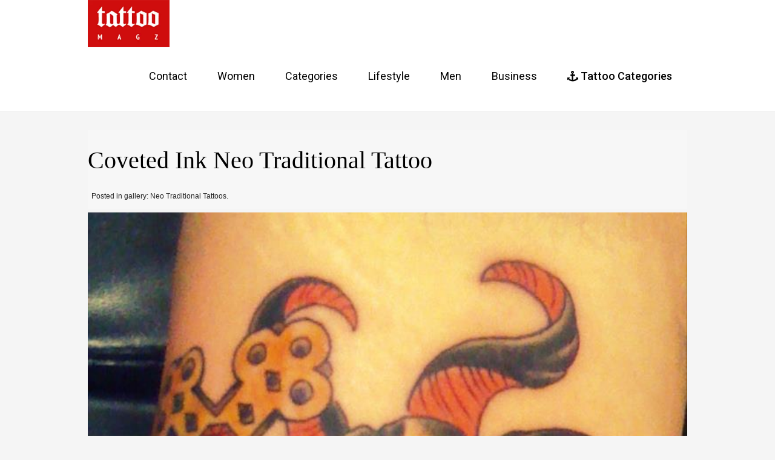

--- FILE ---
content_type: text/html; charset=UTF-8
request_url: https://tattoomagz.org/neo-traditional-tattoos/coveted-ink-neo-traditional-tattoo/
body_size: 64943
content:
<!DOCTYPE html>
<!--[if lt IE 7]><html class="no-js lt-ie9 lt-ie8 lt-ie7" lang="en-US"><![endif]-->
<!--[if IE 7]><html class="no-js lt-ie9 lt-ie8" lang="en-US"><![endif]-->
<!--[if IE 8]><html class="no-js lt-ie9" lang="en-US"><![endif]-->
<!--[if gt IE 8]><!--><html class="no-js" lang="en-US" xmlns:fb="http://ogp.me/ns/fb#" itemscope itemtype="http://schema.org/Article"><!--<![endif]--><head>

<link rel="apple-touch-icon" sizes="57x57" href="/apple-icon-57x57.png">
<link rel="apple-touch-icon" sizes="60x60" href="/apple-icon-60x60.png">
<link rel="apple-touch-icon" sizes="72x72" href="/apple-icon-72x72.png">
<link rel="apple-touch-icon" sizes="76x76" href="/apple-icon-76x76.png">
<link rel="apple-touch-icon" sizes="114x114" href="/apple-icon-114x114.png">
<link rel="apple-touch-icon" sizes="120x120" href="/apple-icon-120x120.png">
<link rel="apple-touch-icon" sizes="144x144" href="/apple-icon-144x144.png">
<link rel="apple-touch-icon" sizes="152x152" href="/apple-icon-152x152.png">
<link rel="apple-touch-icon" sizes="180x180" href="/apple-icon-180x180.png">
<link rel="icon" type="image/png" sizes="192x192"  href="/android-icon-192x192.png">
<link rel="icon" type="image/png" sizes="32x32" href="/favicon-32x32.png">
<link rel="icon" type="image/png" sizes="96x96" href="/favicon-96x96.png">
<link rel="icon" type="image/png" sizes="16x16" href="/favicon-16x16.png">
<link rel="manifest" href="/manifest.json">
<meta name="msapplication-TileColor" content="#ffffff">
<meta name="msapplication-TileImage" content="/ms-icon-144x144.png">
<meta name="theme-color" content="#ffffff">
<meta name="p:domain_verify" content="211a882e60d88d5fbf454a25a6440cec"/>
<meta name="pinterest-rich-pin" content="false" />
<meta name="google-site-verification" content="QQN6F5UFN4XfsYJlSIQMP8knB4ao4W1AQdpaL_mSI2E" />

<script type="text/javascript">
  var _gaq = _gaq || [];
  _gaq.push(['_setAccount', 'UA-41750406-4']);
  _gaq.push(['_trackPageview']);

  (function() {
    var ga = document.createElement('script'); ga.type = 'text/javascript'; ga.async = true;
    ga.src = ('https:' == document.location.protocol ? 'https://ssl' : 'http://www') + '.google-analytics.com/ga.js';
    var s = document.getElementsByTagName('script')[0]; s.parentNode.insertBefore(ga, s);
  })();

</script>
<script type="text/javascript">
window.google_analytics_uacct = "UA-41750406-4";
</script>

<script>(function(d, s, id) {
  var js, fjs = d.getElementsByTagName(s)[0];
  if (d.getElementById(id)) return;
  js = d.createElement(s); js.id = id;
  js.src = "//connect.facebook.net/en_US/all.js#xfbml=1&appId=165217850322362";
  fjs.parentNode.insertBefore(js, fjs);
}(document, 'script', 'facebook-jssdk'));</script>



 



<meta charset="UTF-8" />
<meta http-equiv="X-UA-Compatible" content="IE=edge">
           <meta name="robots" content="index, follow" />
  
	<!-- Title -->
<title>
  
   Coveted Ink Neo Traditional Tattoo -
   
    | Tattoomagz &rsaquo; Tattoo Designs / Ink Works / Body Arts Gallery</title>

  <meta name="description" content="Coveted Ink Neo Traditional Tattoo, Neo Traditional Tattoos" /><meta name="keywords" content="Coveted Ink Neo Traditional Tattoo, Neo Traditional Tattoos" /><meta property="og:image"
          content="
            https://tattoomagz.org/wp-content/uploads/neo-traditional-tattoos-coveted-ink-neo-traditional-tattoo-72347.jpg                  " />
    
  <!-- WordPress Pingback, Favicon, Profile -->
  <link rel="pingback" href="https://tattoomagz.org/xmlrpc.php" />
  <link rel="shortcut icon" href="https://tattoomagz.org/wp-content/themes/tattoomagz_new_old/favicon.ico">
  <link rel="profile" href="http://gmpg.org/xfn/11" />
  
  <!-- CSS Style -->
  <link rel="stylesheet" type="text/css" media="all"
        href="https://tattoomagz.org/wp-content/themes/tattoomagz_new_old/style.css" />
  <link rel="stylesheet" type="text/css" media="all"
        href="https://tattoomagz.org/wp-content/themes/tattoomagz_new_old/style-new.css" />
  <link href="http://fonts.googleapis.com/css?family=Oswald:300,400%7CBerkshire+Swash%7CCopse" rel='stylesheet' type='text/css' />
  <link href='https://fonts.googleapis.com/css?family=Roboto:400,300italic,300,100italic,100,400italic,500,500italic,700,700italic,900,900italic&subset=latin,latin-ext' rel='stylesheet' type='text/css'>
  <link rel="stylesheet" href="https://maxcdn.bootstrapcdn.com/font-awesome/4.4.0/css/font-awesome.min.css">
  
  <link href="https://tattoomagz.org/wp-content/themes/tattoomagz_new_old/mobile.css" rel="stylesheet" type="text/css" media="only screen and (max-device-width: 650px)" />

  <!--[if lt IE 9]><script src="https://tattoomagz.org/wp-content/themes/tattoomagz_new_old/modernizr.custom.js"></script><![endif]-->

  <script type="text/javascript" src="https://tattoomagz.org/wp-content/themes/tattoomagz_new_old/jquery.min.js"></script>  <!-- Frame ByPass & redirect -->
  <script>if (top.location != self.location) top.location = self.location;</script>

<!--  <script type="text/javascript" src="--><!--/ios_fix.js"></script>-->
<!--  <script type="text/javascript">-->
<!--    $(window).ready(function() {-->
<!--      $('img').hover(function() {-->
<!--        $(this).data('old-title', $(this).attr('alt'));-->
<!--        $(this).attr('alt', window.location.href);-->
<!--      }, function() {-->
<!--        $(this).attr('alt', $(this).data('old-title'));-->
<!--        $(this).data('old-title', '');-->
<!--      });-->
<!--    });-->
<!--  </script>-->
  <script type="text/javascript">
  function createCookie(name,value,hours) {
        if (hours) {
            var date = new Date();
            date.setTime(date.getTime()+(hours*60*60*1000));
            var expires = "; expires="+date.toGMTString();
        }
        else var expires = "";
        document.cookie = name+"="+value+expires+"; path=/";
    }

    function readCookie(name) {
        var nameEQ = name + "=";
        var ca = document.cookie.split(';');
        for(var i=0;i < ca.length;i++) {
            var c = ca[i];
            while (c.charAt(0)==' ') c = c.substring(1,c.length);
            if (c.indexOf(nameEQ) == 0) return c.substring(nameEQ.length,c.length);
        }
        return null;
    }
  </script>

	<meta name='robots' content='noindex, follow' />

	<!-- This site is optimized with the Yoast SEO plugin v26.8 - https://yoast.com/product/yoast-seo-wordpress/ -->
	<title>Coveted Ink Neo Traditional Tattoo -</title>
	<meta property="og:locale" content="en_US" />
	<meta property="og:type" content="article" />
	<meta property="og:title" content="Coveted Ink Neo Traditional Tattoo -" />
	<meta property="og:description" content="Coveted Ink Neo Traditional Tattoo" />
	<meta property="og:url" content="https://tattoomagz.org/neo-traditional-tattoos/coveted-ink-neo-traditional-tattoo/" />
	<meta property="og:site_name" content="Tattoomagz" />
	<meta property="og:image" content="https://tattoomagz.org/neo-traditional-tattoos/coveted-ink-neo-traditional-tattoo" />
	<meta property="og:image:width" content="681" />
	<meta property="og:image:height" content="1004" />
	<meta property="og:image:type" content="image/jpeg" />
	<meta name="twitter:card" content="summary_large_image" />
	<script type="application/ld+json" class="yoast-schema-graph">{"@context":"https://schema.org","@graph":[{"@type":"WebPage","@id":"https://tattoomagz.org/neo-traditional-tattoos/coveted-ink-neo-traditional-tattoo/","url":"https://tattoomagz.org/neo-traditional-tattoos/coveted-ink-neo-traditional-tattoo/","name":"Coveted Ink Neo Traditional Tattoo -","isPartOf":{"@id":"https://tattoomagz.org/#website"},"primaryImageOfPage":{"@id":"https://tattoomagz.org/neo-traditional-tattoos/coveted-ink-neo-traditional-tattoo/#primaryimage"},"image":{"@id":"https://tattoomagz.org/neo-traditional-tattoos/coveted-ink-neo-traditional-tattoo/#primaryimage"},"thumbnailUrl":"https://tattoomagz.org/wp-content/uploads/neo-traditional-tattoos-coveted-ink-neo-traditional-tattoo-72347.jpg","datePublished":"2013-03-16T02:29:38+00:00","breadcrumb":{"@id":"https://tattoomagz.org/neo-traditional-tattoos/coveted-ink-neo-traditional-tattoo/#breadcrumb"},"inLanguage":"en-US","potentialAction":[{"@type":"ReadAction","target":["https://tattoomagz.org/neo-traditional-tattoos/coveted-ink-neo-traditional-tattoo/"]}]},{"@type":"ImageObject","inLanguage":"en-US","@id":"https://tattoomagz.org/neo-traditional-tattoos/coveted-ink-neo-traditional-tattoo/#primaryimage","url":"https://tattoomagz.org/wp-content/uploads/neo-traditional-tattoos-coveted-ink-neo-traditional-tattoo-72347.jpg","contentUrl":"https://tattoomagz.org/wp-content/uploads/neo-traditional-tattoos-coveted-ink-neo-traditional-tattoo-72347.jpg","width":"681","height":"1004","caption":"Coveted Ink Neo Traditional Tattoo"},{"@type":"BreadcrumbList","@id":"https://tattoomagz.org/neo-traditional-tattoos/coveted-ink-neo-traditional-tattoo/#breadcrumb","itemListElement":[{"@type":"ListItem","position":1,"name":"Home","item":"https://tattoomagz.org/"},{"@type":"ListItem","position":2,"name":"Neo Traditional Tattoos","item":"https://tattoomagz.org/neo-traditional-tattoos/"},{"@type":"ListItem","position":3,"name":"Coveted Ink Neo Traditional Tattoo"}]},{"@type":"WebSite","@id":"https://tattoomagz.org/#website","url":"https://tattoomagz.org/","name":"TattooMagz","description":"","publisher":{"@id":"https://tattoomagz.org/#organization"},"potentialAction":[{"@type":"SearchAction","target":{"@type":"EntryPoint","urlTemplate":"https://tattoomagz.org/?s={search_term_string}"},"query-input":{"@type":"PropertyValueSpecification","valueRequired":true,"valueName":"search_term_string"}}],"inLanguage":"en-US"},{"@type":"Organization","@id":"https://tattoomagz.org/#organization","name":"TattooMagz","url":"https://tattoomagz.org/","logo":{"@type":"ImageObject","inLanguage":"en-US","@id":"https://tattoomagz.org/#/schema/logo/image/","url":"https://tattoomagz.org/wp-content/uploads/cropped-logo-1.png","contentUrl":"https://tattoomagz.org/wp-content/uploads/cropped-logo-1.png","width":432,"height":250,"caption":"TattooMagz"},"image":{"@id":"https://tattoomagz.org/#/schema/logo/image/"}}]}</script>
	<!-- / Yoast SEO plugin. -->


<link rel="alternate" title="oEmbed (JSON)" type="application/json+oembed" href="https://tattoomagz.org/wp-json/oembed/1.0/embed?url=https%3A%2F%2Ftattoomagz.org%2Fneo-traditional-tattoos%2Fcoveted-ink-neo-traditional-tattoo%2F" />
<link rel="alternate" title="oEmbed (XML)" type="text/xml+oembed" href="https://tattoomagz.org/wp-json/oembed/1.0/embed?url=https%3A%2F%2Ftattoomagz.org%2Fneo-traditional-tattoos%2Fcoveted-ink-neo-traditional-tattoo%2F&#038;format=xml" />
<style id='wp-img-auto-sizes-contain-inline-css' type='text/css'>
img:is([sizes=auto i],[sizes^="auto," i]){contain-intrinsic-size:3000px 1500px}
/*# sourceURL=wp-img-auto-sizes-contain-inline-css */
</style>
<style id='wp-emoji-styles-inline-css' type='text/css'>

	img.wp-smiley, img.emoji {
		display: inline !important;
		border: none !important;
		box-shadow: none !important;
		height: 1em !important;
		width: 1em !important;
		margin: 0 0.07em !important;
		vertical-align: -0.1em !important;
		background: none !important;
		padding: 0 !important;
	}
/*# sourceURL=wp-emoji-styles-inline-css */
</style>
<style id='wp-block-library-inline-css' type='text/css'>
:root{--wp-block-synced-color:#7a00df;--wp-block-synced-color--rgb:122,0,223;--wp-bound-block-color:var(--wp-block-synced-color);--wp-editor-canvas-background:#ddd;--wp-admin-theme-color:#007cba;--wp-admin-theme-color--rgb:0,124,186;--wp-admin-theme-color-darker-10:#006ba1;--wp-admin-theme-color-darker-10--rgb:0,107,160.5;--wp-admin-theme-color-darker-20:#005a87;--wp-admin-theme-color-darker-20--rgb:0,90,135;--wp-admin-border-width-focus:2px}@media (min-resolution:192dpi){:root{--wp-admin-border-width-focus:1.5px}}.wp-element-button{cursor:pointer}:root .has-very-light-gray-background-color{background-color:#eee}:root .has-very-dark-gray-background-color{background-color:#313131}:root .has-very-light-gray-color{color:#eee}:root .has-very-dark-gray-color{color:#313131}:root .has-vivid-green-cyan-to-vivid-cyan-blue-gradient-background{background:linear-gradient(135deg,#00d084,#0693e3)}:root .has-purple-crush-gradient-background{background:linear-gradient(135deg,#34e2e4,#4721fb 50%,#ab1dfe)}:root .has-hazy-dawn-gradient-background{background:linear-gradient(135deg,#faaca8,#dad0ec)}:root .has-subdued-olive-gradient-background{background:linear-gradient(135deg,#fafae1,#67a671)}:root .has-atomic-cream-gradient-background{background:linear-gradient(135deg,#fdd79a,#004a59)}:root .has-nightshade-gradient-background{background:linear-gradient(135deg,#330968,#31cdcf)}:root .has-midnight-gradient-background{background:linear-gradient(135deg,#020381,#2874fc)}:root{--wp--preset--font-size--normal:16px;--wp--preset--font-size--huge:42px}.has-regular-font-size{font-size:1em}.has-larger-font-size{font-size:2.625em}.has-normal-font-size{font-size:var(--wp--preset--font-size--normal)}.has-huge-font-size{font-size:var(--wp--preset--font-size--huge)}.has-text-align-center{text-align:center}.has-text-align-left{text-align:left}.has-text-align-right{text-align:right}.has-fit-text{white-space:nowrap!important}#end-resizable-editor-section{display:none}.aligncenter{clear:both}.items-justified-left{justify-content:flex-start}.items-justified-center{justify-content:center}.items-justified-right{justify-content:flex-end}.items-justified-space-between{justify-content:space-between}.screen-reader-text{border:0;clip-path:inset(50%);height:1px;margin:-1px;overflow:hidden;padding:0;position:absolute;width:1px;word-wrap:normal!important}.screen-reader-text:focus{background-color:#ddd;clip-path:none;color:#444;display:block;font-size:1em;height:auto;left:5px;line-height:normal;padding:15px 23px 14px;text-decoration:none;top:5px;width:auto;z-index:100000}html :where(.has-border-color){border-style:solid}html :where([style*=border-top-color]){border-top-style:solid}html :where([style*=border-right-color]){border-right-style:solid}html :where([style*=border-bottom-color]){border-bottom-style:solid}html :where([style*=border-left-color]){border-left-style:solid}html :where([style*=border-width]){border-style:solid}html :where([style*=border-top-width]){border-top-style:solid}html :where([style*=border-right-width]){border-right-style:solid}html :where([style*=border-bottom-width]){border-bottom-style:solid}html :where([style*=border-left-width]){border-left-style:solid}html :where(img[class*=wp-image-]){height:auto;max-width:100%}:where(figure){margin:0 0 1em}html :where(.is-position-sticky){--wp-admin--admin-bar--position-offset:var(--wp-admin--admin-bar--height,0px)}@media screen and (max-width:600px){html :where(.is-position-sticky){--wp-admin--admin-bar--position-offset:0px}}
/*wp_block_styles_on_demand_placeholder:69768c49d6f8e*/
/*# sourceURL=wp-block-library-inline-css */
</style>
<style id='classic-theme-styles-inline-css' type='text/css'>
/*! This file is auto-generated */
.wp-block-button__link{color:#fff;background-color:#32373c;border-radius:9999px;box-shadow:none;text-decoration:none;padding:calc(.667em + 2px) calc(1.333em + 2px);font-size:1.125em}.wp-block-file__button{background:#32373c;color:#fff;text-decoration:none}
/*# sourceURL=/wp-includes/css/classic-themes.min.css */
</style>
<link rel="https://api.w.org/" href="https://tattoomagz.org/wp-json/" /><link rel="alternate" title="JSON" type="application/json" href="https://tattoomagz.org/wp-json/wp/v2/media/25191" /><link rel='shortlink' href='https://tattoomagz.org/?p=25191' />
<meta name="rankz-verification" content="0IIDWWn9DO5pmxzN">
<script data-ad-client="ca-pub-6226408454938172" async src="https://pagead2.googlesyndication.com/pagead/js/adsbygoogle.js"></script>

<script type="text/javascript">
    window._mNHandle = window._mNHandle || {};
    window._mNHandle.queue = window._mNHandle.queue || [];
    medianet_versionId = "3121199";
</script>
<script src="//contextual.media.net/dmedianet.js?cid=8CUSFX4N7" async="async"></script>
<!-- Google Tag Manager -->
<script>(function(w,d,s,l,i){w[l]=w[l]||[];w[l].push({'gtm.start':
new Date().getTime(),event:'gtm.js'});var f=d.getElementsByTagName(s)[0],
j=d.createElement(s),dl=l!='dataLayer'?'&l='+l:'';j.async=true;j.src=
'https://www.googletagmanager.com/gtm.js?id='+i+dl;f.parentNode.insertBefore(j,f);
})(window,document,'script','dataLayer','GTM-NP8NPN2');</script>
<!-- End Google Tag Manager -->
<!-- BEGIN Clicky Analytics v2.2.4 Tracking - https://wordpress.org/plugins/clicky-analytics/ -->
<script type="text/javascript">
  var clicky_custom = clicky_custom || {};
  clicky_custom.outbound_pattern = ['/go/','/out/'];
</script>

<script async src="//static.getclicky.com/101460175.js"></script>

<!-- END Clicky Analytics v2.2.4 Tracking -->

<meta name="vzZn1z" content="awlNAG" />
<meta name="rankz-verification" content="0IIDWWn9DO5pmxzN">
<script data-ad-client="ca-pub-6226408454938172" async src="https://pagead2.googlesyndication.com/pagead/js/adsbygoogle.js"></script>

<script type="text/javascript">
    window._mNHandle = window._mNHandle || {};
    window._mNHandle.queue = window._mNHandle.queue || [];
    medianet_versionId = "3121199";
</script>
<script src="//contextual.media.net/dmedianet.js?cid=8CUSFX4N7" async="async"></script>
<!-- Google Tag Manager -->
<script>(function(w,d,s,l,i){w[l]=w[l]||[];w[l].push({'gtm.start':
new Date().getTime(),event:'gtm.js'});var f=d.getElementsByTagName(s)[0],
j=d.createElement(s),dl=l!='dataLayer'?'&l='+l:'';j.async=true;j.src=
'https://www.googletagmanager.com/gtm.js?id='+i+dl;f.parentNode.insertBefore(j,f);
})(window,document,'script','dataLayer','GTM-NP8NPN2');</script>
<!-- End Google Tag Manager -->
	
<!-- Google tag (gtag.js) -->
<script async src="https://www.googletagmanager.com/gtag/js?id=G-XFX3F9H0Q5"></script>
<script>
  window.dataLayer = window.dataLayer || [];
  function gtag(){dataLayer.push(arguments);}
  gtag('js', new Date());

  gtag('config', 'G-XFX3F9H0Q5');
</script>

<link rel="icon" href="https://tattoomagz.org/wp-content/uploads/logo.png" sizes="32x32" />
<link rel="icon" href="https://tattoomagz.org/wp-content/uploads/logo.png" sizes="192x192" />
<link rel="apple-touch-icon" href="https://tattoomagz.org/wp-content/uploads/logo.png" />
<meta name="msapplication-TileImage" content="https://tattoomagz.org/wp-content/uploads/logo.png" />
		<style type="text/css" id="wp-custom-css">
			.loop-item {
    height: auto !important;
    min-height: auto !important;
}
.loop-item .loop-item-desc {
    position: relative !important;
}
.footer-license {
    color: #666 !important;
}
@media all and (min-width:980px){
	.loop-item{
		display: flex;
    justify-content: center;
    align-items: center;
	}
}
.tmbgall.blog-content a img {
    display: none;
}
.patt, .singleimg {
    height: auto !important;
    min-height: auto !important;
    width: 100% !important;
}
img.feature.wp-post-image {
    min-height: auto !important;
}
.category-item img {
    height: 30vh;
    object-fit: fill;
}
.related-gallery-item img {
    height: 120px;
    object-fit: fill;
}
.related-item img {
    height: 290px;
    object-fit: cover;
}
.related-posts.clss1 img {
    width: 100% !important;
    height: 200px;
    object-fit: cover;
    margin-bottom: 20px;
}
.related-posts.clss1 {
    padding: 20px;
    border-bottom: 2px solid #ddd;
}
.related-posts.clss1 .related-more a{
    background-color: #cf0d0d;
    color: #fff !important;
    padding: 10px 20px;
    font-size: 15px;
    float: left;
    display: block;
    margin-top: 10px;
}
.related-posts.clss1 .related-item-desc {
    display: flex;
    gap: 5px;
    flex-direction:column;
}
.related-posts.clss1 .related-share {
    display: none;
}
.related-posts.clss1 a.related-title {
    color: #333;
    font-size: 18px;
    font-weight: 500;
}
.related-posts.clss1 .col-xs-12{
    float:none;
    width: 100%;
}
.new-sidebar .cs_separator_title h4{
    font-size: 18px;
    padding: 0 10px;
    color: #777777;
}
.new-sidebar .vc_sep_holder .vc_sep_line {
    border-color: #7777 !important;
}
.new-sidebar .vc_sep_holder{
    padding-right:10px;
}

.tmbgall.blog-content a img {
    display: inline !important;
}		</style>
		
<script type="text/javascript">
if(jQuery('#pinButton').length)
{
   var oldPinHref = jQuery('#pinButton').attr('href');
   var postDescription = jQuery('#content em').first().parent().text();
   if(postDescription.length <= 500)
      jQuery('#pinButton').attr('href', oldPinHref.substring(0,
          oldPinHref.indexOf('&amp;description=')) +
          '&amp;description=zzz' + encodeURIComponent(postDescription));
   jQuery.getScript('http://assets.pinterest.com/js/pinit.js');
}
</script>
<style>
p::before { 
    content: none !important;
}
.litem {
   min-height: 0px !important; }
</style>



</head>

<body id="tattoomagz" class="attachment wp-singular attachment-template-default single single-attachment postid-25191 attachmentid-25191 attachment-jpeg wp-custom-logo wp-theme-tattoomagz_new_old">
<!-- Google Tag Manager (noscript) -->
<noscript><iframe src="https://www.googletagmanager.com/ns.html?id=GTM-NP8NPN2"
height="0" width="0" style="display:none;visibility:hidden"></iframe></noscript>
<!-- End Google Tag Manager (noscript) -->
<script src="https://code.jquery.com/jquery-3.7.1.min.js" integrity="sha256-/JqT3SQfawRcv/BIHPThkBvs0OEvtFFmqPF/lYI/Cxo=" crossorigin="anonymous"></script>
<div id="fb-root"></div><script>(function(d, s, id) {
  var js, fjs = d.getElementsByTagName(s)[0];
  if (d.getElementById(id)) return;
  js = d.createElement(s); js.id = id;
  js.src = "//connect.facebook.net/en_US/all.js#xfbml=1";
  fjs.parentNode.insertBefore(js, fjs);
}(document, 'script', 'facebook-jssdk'));</script>
<!--[if lt IE 7]><p class=chromeframe>Your browser is <em>ancient!</em> <a href="http://browsehappy.com/">Upgrade to a different browser</a> or <a href="http://www.google.com/chromeframe/?redirect=true">install Google Chrome Frame</a> to experience this site.</p><![endif]-->

<header class="header header-narrow">
  <div class="container wrap">
    <div class="logo">
      <a href="https://tattoomagz.org">
        <img src="https://tattoomagz.org/wp-content/themes/tattoomagz_new_old/images-new/logo.png" alt="Tattoo Magz">
      </a>
    </div>
        <nav>
      <ul id="menu-main-menu" class="nav navbar-nav"><li id="menu-item-58924" class="menu-item menu-item-type-post_type menu-item-object-page menu-item-58924"><a title="Contact" href="https://tattoomagz.org/contact/">Contact</a></li>
<li id="menu-item-54370" class="menu-item menu-item-type-taxonomy menu-item-object-category menu-item-54370"><a title="Women" href="https://tattoomagz.org/category/tattoo-for-women/">Women</a></li>
<li id="menu-item-58966" class="menu-item menu-item-type-taxonomy menu-item-object-category menu-item-has-children menu-item-58966 dropdown"><a title="Categories" href="#" data-toggle="dropdown" class="dropdown-toggle" aria-haspopup="true">Categories <span class="caret"></span></a>
<ul role="menu" class=" dropdown-menu">
	<li id="menu-item-58989" class="menu-item menu-item-type-taxonomy menu-item-object-category menu-item-58989"><a title="Education" href="https://tattoomagz.org/category/categories/education/">Education</a></li>
	<li id="menu-item-59311" class="menu-item menu-item-type-taxonomy menu-item-object-category menu-item-59311"><a title="Health" href="https://tattoomagz.org/category/health/">Health</a></li>
</ul>
</li>
<li id="menu-item-58927" class="menu-item menu-item-type-taxonomy menu-item-object-category menu-item-has-children menu-item-58927 dropdown"><a title="Lifestyle" href="#" data-toggle="dropdown" class="dropdown-toggle" aria-haspopup="true">Lifestyle <span class="caret"></span></a>
<ul role="menu" class=" dropdown-menu">
	<li id="menu-item-54640" class="menu-item menu-item-type-taxonomy menu-item-object-category menu-item-54640"><a title="Artists" href="https://tattoomagz.org/category/tattoo-artist-portfolios/">Artists</a></li>
	<li id="menu-item-58928" class="menu-item menu-item-type-taxonomy menu-item-object-category menu-item-58928"><a title="Food" href="https://tattoomagz.org/category/lifestyle/food/">Food</a></li>
	<li id="menu-item-54391" class="menu-item menu-item-type-taxonomy menu-item-object-category menu-item-54391"><a title="Ideas" href="https://tattoomagz.org/category/tattoo/">Ideas</a></li>
</ul>
</li>
<li id="menu-item-54371" class="menu-item menu-item-type-taxonomy menu-item-object-category menu-item-54371"><a title="Men" href="https://tattoomagz.org/category/tattoo-for-men/">Men</a></li>
<li id="menu-item-59734" class="menu-item menu-item-type-taxonomy menu-item-object-category menu-item-59734"><a title="Business" href="https://tattoomagz.org/category/categories/education/business/">Business</a></li>
<li id="menu-item-54376" class="menu-bold menu-item menu-item-type-custom menu-item-object-custom menu-item-has-children menu-item-54376 dropdown"><a title="&lt;i class=&quot;fa fa-anchor&quot;&gt;&lt;/i&gt; Tattoo Categories" href="#" data-toggle="dropdown" class="dropdown-toggle" aria-haspopup="true"><i class="fa fa-anchor"></i> Tattoo Categories <span class="caret"></span></a>
<ul role="menu" class=" dropdown-menu">
	<li id="menu-item-54377" class="menu-item menu-item-type-taxonomy menu-item-object-category menu-item-54377"><a title="Animal" href="https://tattoomagz.org/category/animal-tattoo/">Animal</a></li>
	<li id="menu-item-54378" class="menu-item menu-item-type-taxonomy menu-item-object-category menu-item-54378"><a title="Geometrical" href="https://tattoomagz.org/category/geometrical-tattoos/">Geometrical</a></li>
	<li id="menu-item-54379" class="menu-item menu-item-type-taxonomy menu-item-object-category menu-item-54379"><a title="Celebrity" href="https://tattoomagz.org/category/celebrity-tattoo/">Celebrity</a></li>
	<li id="menu-item-54380" class="menu-item menu-item-type-taxonomy menu-item-object-category menu-item-54380"><a title="Love" href="https://tattoomagz.org/category/love-tattoos/">Love</a></li>
	<li id="menu-item-54381" class="menu-item menu-item-type-taxonomy menu-item-object-category menu-item-54381"><a title="Colorful" href="https://tattoomagz.org/category/colorful-tattoos/">Colorful</a></li>
	<li id="menu-item-54382" class="menu-item menu-item-type-taxonomy menu-item-object-category menu-item-54382"><a title="Tribal" href="https://tattoomagz.org/category/tribal-tattoos/">Tribal</a></li>
	<li id="menu-item-54383" class="menu-item menu-item-type-taxonomy menu-item-object-category menu-item-54383"><a title="Lettering" href="https://tattoomagz.org/category/lettering-tattoos/">Lettering</a></li>
	<li id="menu-item-54384" class="menu-item menu-item-type-taxonomy menu-item-object-category menu-item-54384"><a title="Nature" href="https://tattoomagz.org/category/nature-tattoos/">Nature</a></li>
	<li id="menu-item-54385" class="menu-item menu-item-type-taxonomy menu-item-object-category menu-item-54385"><a title="Religious" href="https://tattoomagz.org/category/religious-tattoos/">Religious</a></li>
	<li id="menu-item-54386" class="menu-item menu-item-type-taxonomy menu-item-object-category menu-item-54386"><a title="Skull" href="https://tattoomagz.org/category/skull-tattoos/">Skull</a></li>
	<li id="menu-item-54387" class="menu-item menu-item-type-taxonomy menu-item-object-category menu-item-54387"><a title="Wings" href="https://tattoomagz.org/category/wings-tattoos/">Wings</a></li>
	<li id="menu-item-54388" class="menu-item menu-item-type-taxonomy menu-item-object-category menu-item-54388"><a title="Artist portfolios" href="https://tattoomagz.org/category/tattoo-artist-portfolios/">Artist portfolios</a></li>
	<li id="menu-item-54389" class="menu-item menu-item-type-taxonomy menu-item-object-category menu-item-54389"><a title="Body Part" href="https://tattoomagz.org/category/body-part-tattoos/">Body Part</a></li>
</ul>
</li>
</ul>    </nav>
  </div>
</header>

<div class="container wrap">
        <script type="text/javascript">
    if (!readCookie('alreadyLanded')) {
        _gaq.push(['_trackEvent', 'posted 2013-03', 'posted 2013-03', 'posted 2013-03', 1, true]);
        createCookie('alreadyLanded', true, 4);
    }
    </script>


    <article id="post" class="bgb clearfix post-25191 attachment type-attachment status-inherit hentry" itemscope itemtype="http://schema.org/Article">

    <div class="entry-content">
     <figure>

      <div class="pr">

<h1 class="entry-title tc" itemprop="name">Coveted Ink Neo Traditional Tattoo</h1>
<span class="fsmeta">
      <!-- poraste -->
      <p>Posted in gallery: Neo Traditional Tattoos.</p>
    </span>

 <div class="patt">

		<span onClick="_gaq.push(['_trackEvent', 'main-att-img', 'main-att-img', 'main-att-img', 1, true]);" >
        
                    <img width="610" height="900" src="https://tattoomagz.org/wp-content/uploads/neo-traditional-tattoos-coveted-ink-neo-traditional-tattoo-72347.jpg" class="attachment-large size-large" alt="Coveted Ink Neo Traditional Tattoo" itemprop="image" decoding="async" fetchpriority="high" srcset="https://tattoomagz.org/wp-content/uploads/neo-traditional-tattoos-coveted-ink-neo-traditional-tattoo-72347.jpg 681w, https://tattoomagz.org/wp-content/uploads/neo-traditional-tattoos-coveted-ink-neo-traditional-tattoo-72347-504x743.jpg 504w" sizes="(max-width: 610px) 100vw, 610px" /></span>
</div>

      
       <div class="tmbgall clearfix">
         <a href="https://tattoomagz.org/neo-traditional-tattoos/by-scarlet-hel-now-dig-this/"><img  src="https://tattoomagz.org/wp-content/uploads/neo-traditional-tattoos-by-scarlet-hel-now-dig-this-11271-144x160.jpg" alt="By Scarlet Hel Now Dig This" title="By Scarlet Hel Now Dig This" /></a><a href="https://tattoomagz.org/neo-traditional-tattoos/neo-traditional/"><img  src="https://tattoomagz.org/wp-content/uploads/neo-traditional-tattoos-neo-traditional-43154-144x160.jpg" alt="Neo Traditional" title="Neo Traditional" /></a><a href="https://tattoomagz.org/neo-traditional-tattoos/nick-whybrow-neo-traditional-japanese-tattoo/"><img  src="https://tattoomagz.org/wp-content/uploads/neo-traditional-tattoos-nick-whybrow-neo-traditional-japanese-tattoo-51445-144x160.jpg" alt="Nick Whybrow Neo Traditional Japanese Tattoo" title="Nick Whybrow Neo Traditional Japanese Tattoo" /></a><a href="https://tattoomagz.org/neo-traditional-tattoos/neo-traditional-tattoo/"><img  src="https://tattoomagz.org/wp-content/uploads/neo-traditional-tattoos-neo-traditional-tattoo-61226-144x160.jpg" alt="Neo Traditional Tattoo" title="Neo Traditional Tattoo" /></a><a href="https://tattoomagz.org/neo-traditional-tattoos/girl-fashion-words-neo-tattoo/"><img  src="https://tattoomagz.org/wp-content/uploads/neo-traditional-tattoos-girl-fashion-words-neo-tattoo-75297-144x160.jpg" alt="Girl Fashion Words Neo Tattoo" title="Girl Fashion Words Neo Tattoo" /></a><a href="https://tattoomagz.org/neo-traditional-tattoos/swallowsampdaggers-news/"><img  src="https://tattoomagz.org/wp-content/uploads/neo-traditional-tattoos-swallowsampdaggers-news-83238-144x160.jpg" alt="Swallowsampdaggers News" title="Swallowsampdaggers News" /></a><a href="https://tattoomagz.org/neo-traditional-tattoos/tattoos-50/"><img  src="https://tattoomagz.org/wp-content/uploads/neo-traditional-tattoos-tattoos-1671-144x160.jpg" alt="Tattoos" title="Tattoos" /></a><a href="https://tattoomagz.org/neo-traditional-tattoos/needles-and-sins-tattoo-blog-19/"><img  src="https://tattoomagz.org/wp-content/uploads/neo-traditional-tattoos-needles-and-sins-tattoo-blog-29282-144x160.jpg" alt="Needles And Sins Tattoo Blog" title="Needles And Sins Tattoo Blog" /></a><a href="https://tattoomagz.org/neo-traditional-tattoos/neotraditional-skulls-chestpiece-tattoo-artists/"><img  src="https://tattoomagz.org/wp-content/uploads/neo-traditional-tattoos-neotraditional-skulls-chestpiece-tattoo-artists-37473-144x160.jpg" alt="Neotraditional Skulls Chestpiece Tattoo Artists" title="Neotraditional Skulls Chestpiece Tattoo Artists" /></a><a href="https://tattoomagz.org/neo-traditional-tattoos/illistrative-neotraditional-owl-with-key-tattoo-tattoos/"><img  src="https://tattoomagz.org/wp-content/uploads/neo-traditional-tattoos-illistrative-neotraditional-owl-with-key-tattoo-tattoos-48554-144x160.jpg" alt="Illistrative Neotraditional Owl With Key Tattoo Tattoos" title="Illistrative Neotraditional Owl With Key Tattoo Tattoos" /></a><a href="https://tattoomagz.org/neo-traditional-tattoos/neo/"><img  src="https://tattoomagz.org/wp-content/uploads/neo-traditional-tattoos-neo-5835-144x160.jpg" alt="Neo" title="Neo" /></a><a href="https://tattoomagz.org/neo-traditional-tattoos/jankowzki-custom-tattoos-neo-traditional-tattoos/"><img  src="https://tattoomagz.org/wp-content/uploads/neo-traditional-tattoos-jankowzki-custom-tattoos-neo-traditional-tattoos-62486-144x160.jpg" alt="Jankowzki Custom Tattoos Neo Traditional Tattoos" title="Jankowzki Custom Tattoos Neo Traditional Tattoos" /></a><a href="https://tattoomagz.org/neo-traditional-tattoos/neo-traditional-tattoo-2/"><img  src="https://tattoomagz.org/wp-content/uploads/neo-traditional-tattoos-neo-traditional-tattoo-79227-144x160.jpg" alt="Neo Traditional Tattoo" title="Neo Traditional Tattoo" /></a><a href="https://tattoomagz.org/neo-traditional-tattoos/lindsey-dunavan-loveyourevil-on-we-heart-it-visual-bookmark/"><img  src="https://tattoomagz.org/wp-content/uploads/neo-traditional-tattoos-lindsey-dunavan-loveyourevil-on-we-heart-it-visual-bookmark-88598-144x160.jpg" alt="Lindsey Dunavan Loveyourevil On We Heart It Visual Bookmark" title="Lindsey Dunavan Loveyourevil On We Heart It Visual Bookmark" /></a><a href="https://tattoomagz.org/neo-traditional-tattoos/neotraditionaldeerframejpg/"><img  src="https://tattoomagz.org/wp-content/uploads/neo-traditional-tattoos-neotraditionaldeerframejpg-15261-144x160.jpg" alt="Neotraditionaldeerframejpg" title="Neotraditionaldeerframejpg" /></a><a href="https://tattoomagz.org/neo-traditional-tattoos/seth-wood-now-dig-this/"><img  src="https://tattoomagz.org/wp-content/uploads/neo-traditional-tattoos-seth-wood-now-dig-this-21222-144x160.jpg" alt="Seth Wood Now Dig This" title="Seth Wood Now Dig This" /></a><a href="https://tattoomagz.org/neo-traditional-tattoos/neotraditional-heart-tattoos/"><img  src="https://tattoomagz.org/wp-content/uploads/neo-traditional-tattoos-neotraditional-heart-tattoos-35283-144x160.jpg" alt="Neotraditional Heart Tattoos" title="Neotraditional Heart Tattoos" /></a><a href="https://tattoomagz.org/neo-traditional-tattoos/neo-traditional-rose-tattoo-2-by-vikingtattoo-on-deviantart/"><img  src="https://tattoomagz.org/wp-content/uploads/neo-traditional-tattoos-neo-traditional-rose-tattoo-2-by-vikingtattoo-on-deviantart-45594-144x160.jpg" alt="Neo Traditional Rose Tattoo 2 By Vikingtattoo On Deviantart" title="Neo Traditional Rose Tattoo 2 By Vikingtattoo On Deviantart" /></a><a href="https://tattoomagz.org/neo-traditional-tattoos/kirk-edward-nilsen-ii-custom-tattoos/"><img  src="https://tattoomagz.org/wp-content/uploads/neo-traditional-tattoos-kirk-edward-nilsen-ii-custom-tattoos-53365-144x160.jpg" alt="Kirk Edward Nilsen Ii Custom Tattoos" title="Kirk Edward Nilsen Ii Custom Tattoos" /></a><a href="https://tattoomagz.org/neo-traditional-tattoos/tattoos-148/"><img  src="https://tattoomagz.org/wp-content/uploads/neo-traditional-tattoos-tattoos-148-66116-144x160.jpg" alt="Tattoos 148" title="Tattoos 148" /></a><a href="https://tattoomagz.org/neo-traditional-tattoos/flickriver-most-interesting-photos-from-traditonal-and-neo/"><img  src="https://tattoomagz.org/wp-content/uploads/neo-traditional-tattoos-flickriver-most-interesting-photos-from-traditonal-and-neo-71587-144x160.jpg" alt="Flickriver Most Interesting Photos From Traditonal And Neo" title="Flickriver Most Interesting Photos From Traditonal And Neo" /></a><a href="https://tattoomagz.org/neo-traditional-tattoos/jinxis-interview-with-neotraditional-tattoo-artist-jim-sylvia/"><img  src="https://tattoomagz.org/wp-content/uploads/neo-traditional-tattoos-jinxis-interview-with-neotraditional-tattoo-artist-jim-sylvia-80618-144x160.jpg" alt="Jinxis Interview With Neotraditional Tattoo Artist Jim Sylvia" title="Jinxis Interview With Neotraditional Tattoo Artist Jim Sylvia" /></a><a href="https://tattoomagz.org/neo-traditional-tattoos/by-rachi-brains-now-dig-this/"><img  src="https://tattoomagz.org/wp-content/uploads/neo-traditional-tattoos-by-rachi-brains-now-dig-this-16281-144x160.jpg" alt="By Rachi Brains Now Dig This" title="By Rachi Brains Now Dig This" /></a><a href="https://tattoomagz.org/neo-traditional-tattoos/tattoos-by-kirk-edward-nilsen-ii-tattoo-picture/"><img  src="https://tattoomagz.org/wp-content/uploads/neo-traditional-tattoos-tattoos-by-kirk-edward-nilsen-ii-tattoo-picture-27472-144x160.jpg" alt="Tattoos By Kirk Edward Nilsen Ii Tattoo Picture" title="Tattoos By Kirk Edward Nilsen Ii Tattoo Picture" /></a><a href="https://tattoomagz.org/neo-traditional-tattoos/swallowsampdaggers-tattoo-profiles-2/"><img  src="https://tattoomagz.org/wp-content/uploads/neo-traditional-tattoos-swallowsampdaggers-tattoo-profiles-31343-144x160.jpg" alt="Swallowsampdaggers Tattoo Profiles" title="Swallowsampdaggers Tattoo Profiles" /></a><a href="https://tattoomagz.org/neo-traditional-tattoos/by-ryan-gagne-of-sacred-balance-tattoo-calgary-now-dig-this/"><img  src="https://tattoomagz.org/wp-content/uploads/neo-traditional-tattoos-by-ryan-gagne-of-sacred-balance-tattoo-calgary-now-dig-this-42594-144x160.jpg" alt="By Ryan Gagne Of Sacred Balance Tattoo Calgary Now Dig This" title="By Ryan Gagne Of Sacred Balance Tattoo Calgary Now Dig This" /></a><a href="https://tattoomagz.org/neo-traditional-tattoos/tattoo-of-the-week-spotlight-tattoos/"><img  src="https://tattoomagz.org/wp-content/uploads/neo-traditional-tattoos-tattoo-of-the-week-spotlight-tattoos-57365-144x160.jpg" alt="Tattoo Of The Week Spotlight Tattoos" title="Tattoo Of The Week Spotlight Tattoos" /></a><a href="https://tattoomagz.org/neo-traditional-tattoos/paradise-tattoo-gathering-tattoos-canman-neo-traditional/"><img  src="https://tattoomagz.org/wp-content/uploads/neo-traditional-tattoos-paradise-tattoo-gathering-tattoos-canman-neo-traditional-64566-144x160.jpg" alt="Paradise Tattoo Gathering Tattoos Canman Neo Traditional" title="Paradise Tattoo Gathering Tattoos Canman Neo Traditional" /></a><a href="https://tattoomagz.org/neo-traditional-tattoos/coveted-ink-neo-traditional-tattoo/"><img  src="https://tattoomagz.org/wp-content/uploads/neo-traditional-tattoos-coveted-ink-neo-traditional-tattoo-72347-144x160.jpg" alt="Coveted Ink Neo Traditional Tattoo" title="Coveted Ink Neo Traditional Tattoo" /></a><a href="https://tattoomagz.org/neo-traditional-tattoos/3d9a0eba5d2c724575bf95779c262b/"><img  src="https://tattoomagz.org/wp-content/uploads/neo-traditional-tattoos-3d9a0eba5d2c724575bf95779c262b-18301-144x160.jpg" alt="arm for men tattoo nice " title="arm for men tattoo nice " /></a><a href="https://tattoomagz.org/neo-traditional-tattoos/neotraditional-tiger-by-thedragonseyes-on-deviantart/"><img  src="https://tattoomagz.org/wp-content/uploads/neo-traditional-tattoos-neotraditional-tiger-by-thedragonseyes-on-deviantart-24522-144x160.jpg" alt="Neotraditional Tiger By Thedragonseyes On Deviantart" title="Neotraditional Tiger By Thedragonseyes On Deviantart" /></a><a href="https://tattoomagz.org/neo-traditional-tattoos/neotraditional-tattoo-sytheorg-forums/"><img  src="https://tattoomagz.org/wp-content/uploads/neo-traditional-tattoos-neotraditional-tattoo-sytheorg-forums-35373-144x160.jpg" alt="Neotraditional Tattoo Sytheorg Forums" title="Neotraditional Tattoo Sytheorg Forums" /></a><a href="https://tattoomagz.org/neo-traditional-tattoos/swallowsampdaggers-tattoo-profiles-3/"><img  src="https://tattoomagz.org/wp-content/uploads/neo-traditional-tattoos-swallowsampdaggers-tattoo-profiles-43344-144x160.jpg" alt="Swallowsampdaggers Tattoo Profiles" title="Swallowsampdaggers Tattoo Profiles" /></a><a href="https://tattoomagz.org/neo-traditional-tattoos/neo-traditional-tattoo-by-sid-lopes/"><img  src="https://tattoomagz.org/wp-content/uploads/neo-traditional-tattoos-neo-traditional-tattoo-by-sid-lopes-62356-144x160.jpg" alt="Neo Traditional Tattoo By Sid Lopes" title="Neo Traditional Tattoo By Sid Lopes" /></a><a href="https://tattoomagz.org/neo-traditional-tattoos/swallowsampdaggers-tattoo-profiles-4/"><img  src="https://tattoomagz.org/wp-content/uploads/neo-traditional-tattoos-swallowsampdaggers-tattoo-profiles-73347-144x160.jpg" alt="Swallowsampdaggers Tattoo Profiles" title="Swallowsampdaggers Tattoo Profiles" /></a><a href="https://tattoomagz.org/neo-traditional-tattoos/neo-traditional-tattoo-3/"><img  src="https://tattoomagz.org/wp-content/uploads/neo-traditional-tattoos-neo-traditional-tattoo-89228-144x160.jpg" alt="Neo Traditional Tattoo" title="Neo Traditional Tattoo" /></a><a href="https://tattoomagz.org/neo-traditional-tattoos/the-gnomon-workshop-neotraditional-tattooing-with-link-bossman/"><img  src="https://tattoomagz.org/wp-content/uploads/neo-traditional-tattoos-the-gnomon-workshop-neotraditional-tattooing-with-link-bossman-19621-144x160.jpg" alt="The Gnomon Workshop Neotraditional Tattooing With Link Bossman" title="The Gnomon Workshop Neotraditional Tattooing With Link Bossman" /></a><a href="https://tattoomagz.org/neo-traditional-tattoos/miscellaneous-iv-neotraditional-tattoo-flash-sheet-by-derekbward/"><img  src="https://tattoomagz.org/wp-content/uploads/neo-traditional-tattoos-miscellaneous-iv-neotraditional-tattoo-flash-sheet-by-derekbward-29642-144x160.jpg" alt="Miscellaneous Iv Neotraditional Tattoo Flash Sheet By Derekbward" title="Miscellaneous Iv Neotraditional Tattoo Flash Sheet By Derekbward" /></a><a href="https://tattoomagz.org/neo-traditional-tattoos/jinxis-interview-with-neotraditional-tattoo-artist-jim-sylvia-2/"><img  src="https://tattoomagz.org/wp-content/uploads/neo-traditional-tattoos-jinxis-interview-with-neotraditional-tattoo-artist-jim-sylvia-33613-144x160.jpg" alt="Jinxis Interview With Neotraditional Tattoo Artist Jim Sylvia" title="Jinxis Interview With Neotraditional Tattoo Artist Jim Sylvia" /></a><a href="https://tattoomagz.org/neo-traditional-tattoos/swallowsampdaggers-news-3/"><img  src="https://tattoomagz.org/wp-content/uploads/neo-traditional-tattoos-swallowsampdaggers-news-43234-144x160.jpg" alt="Swallowsampdaggers News" title="Swallowsampdaggers News" /></a><a href="https://tattoomagz.org/neo-traditional-tattoos/miscellaneous-iii-neotraditional-tattoo-flash-sheet-by-derekbward/"><img  src="https://tattoomagz.org/wp-content/uploads/neo-traditional-tattoos-miscellaneous-iii-neotraditional-tattoo-flash-sheet-by-derekbward-58655-144x160.jpg" alt="Miscellaneous Iii Neotraditional Tattoo Flash Sheet By Derekbward" title="Miscellaneous Iii Neotraditional Tattoo Flash Sheet By Derekbward" /></a><a href="https://tattoomagz.org/neo-traditional-tattoos/miscellaneous-ii-neotraditional-tattoo-flash-sheet-by-derekbward/"><img  src="https://tattoomagz.org/wp-content/uploads/neo-traditional-tattoos-miscellaneous-ii-neotraditional-tattoo-flash-sheet-by-derekbward-67646-144x160.jpg" alt="Miscellaneous Ii Neotraditional Tattoo Flash Sheet By Derekbward" title="Miscellaneous Ii Neotraditional Tattoo Flash Sheet By Derekbward" /></a><a href="https://tattoomagz.org/neo-traditional-tattoos/jinxis-interview-with-neotraditional-tattoo-artist-jim-sylvia-3/"><img  src="https://tattoomagz.org/wp-content/uploads/neo-traditional-tattoos-jinxis-interview-with-neotraditional-tattoo-artist-jim-sylvia-70617-144x160.jpg" alt="Jinxis Interview With Neotraditional Tattoo Artist Jim Sylvia" title="Jinxis Interview With Neotraditional Tattoo Artist Jim Sylvia" /></a><a href="https://tattoomagz.org/neo-traditional-tattoos/neotraditional-tattoo-rose-by-stevenworthey-on-deviantart/"><img  src="https://tattoomagz.org/wp-content/uploads/neo-traditional-tattoos-neotraditional-tattoo-rose-by-stevenworthey-on-deviantart-85578-144x160.jpg" alt="Neotraditional Tattoo Rose By Stevenworthey On Deviantart" title="Neotraditional Tattoo Rose By Stevenworthey On Deviantart" /></a>       </div> 


     </figure>
      
</div>

    <time class="updated hidden" datetime="2013-03-16 02:29">
        2:29am 20133 March 16, 2013    </time>
    <div class="author vcard hidden">
        <a class="url fn" href="/">Tattoomagz</a>
    </div>
<div class="blog-related-posts">

				<div class="cs_separator_title">
					<h4>Related posts</h4>
					<span class="vc_sep_holder vc_sep_holder_r">
						<span style="border-color:#e9e9e9;border-width: 1px;" class="vc_sep_line"></span>
					</span>
				</div>
											<article class="row" itemscope itemtype="http://schema.org/NewsArticle">
								<div class="related-item">
									<figure class="col-md-6 col-sm-5 col-xs-12">
										<a href="https://tattoomagz.org/blog/114-irresisitble-tattoos-for-women/">
											<img width="600" height="899" src="https://tattoomagz.org/wp-content/uploads/rose-flower-tattoo-on-back1.jpg" class="feature wp-post-image" alt="" style="min-height:500px;" decoding="async" srcset="https://tattoomagz.org/wp-content/uploads/rose-flower-tattoo-on-back1.jpg 600w, https://tattoomagz.org/wp-content/uploads/rose-flower-tattoo-on-back1-200x300.jpg 200w" sizes="(max-width: 600px) 100vw, 600px" />										</a>
									</figure>
									<div class="col-md-6 col-sm-7 col-xs-12 related-item-desc">
										<header>
											<a class="related-title" href="https://tattoomagz.org/blog/114-irresisitble-tattoos-for-women/" itemprop="headline">
												114 Irresistible Tattoos For Women												<meta itemprop="datePublished" content="2024-09-26T07:00:19-04:00"/>
											</a>
										</header>
										<div class="related-date">
											September 26, 2024
										</div>
																						<div class="related-excerpt">
													Tattoos for women are just like women themselves: they come in all shapes, sizes and colors. They can be feminine,...												</div>
																					<div class="related-buttons">
											<div class="related-more">
												<a href="https://tattoomagz.org/blog/114-irresisitble-tattoos-for-women/">more <i class="fa fa-angle-right"></i></a>
											</div>
											<div class="related-share">
												<a href="https://tattoomagz.org/blog/114-irresisitble-tattoos-for-women/">Share</a>
											</div>
											<div class="clearfix"></div>
										</div>
									</div>
									<div class="clearfix"></div>
								</div>
							</article>
												<article class="row" itemscope itemtype="http://schema.org/NewsArticle">
								<div class="related-item">
									<figure class="col-md-6 col-sm-5 col-xs-12">
										<a href="https://tattoomagz.org/blog/49-exquisite-watercolor-tattoos/">
											<img width="520" height="457" src="https://tattoomagz.org/wp-content/uploads/dragonfly1.jpg" class="feature wp-post-image" alt="" style="min-height:500px;" decoding="async" srcset="https://tattoomagz.org/wp-content/uploads/dragonfly1.jpg 520w, https://tattoomagz.org/wp-content/uploads/dragonfly1-300x264.jpg 300w" sizes="(max-width: 520px) 100vw, 520px" />										</a>
									</figure>
									<div class="col-md-6 col-sm-7 col-xs-12 related-item-desc">
										<header>
											<a class="related-title" href="https://tattoomagz.org/blog/49-exquisite-watercolor-tattoos/" itemprop="headline">
												49 Exquisite Watercolor Tattoos												<meta itemprop="datePublished" content="2024-09-27T04:22:07-04:00"/>
											</a>
										</header>
										<div class="related-date">
											September 27, 2024
										</div>
																						<div class="related-excerpt">
													Watercolor tattoos have totally taken off in the last five years and they are bright, they are bold and pretty flipping...												</div>
																					<div class="related-buttons">
											<div class="related-more">
												<a href="https://tattoomagz.org/blog/49-exquisite-watercolor-tattoos/">more <i class="fa fa-angle-right"></i></a>
											</div>
											<div class="related-share">
												<a href="https://tattoomagz.org/blog/49-exquisite-watercolor-tattoos/">Share</a>
											</div>
											<div class="clearfix"></div>
										</div>
									</div>
									<div class="clearfix"></div>
								</div>
							</article>
												<article class="row" itemscope itemtype="http://schema.org/NewsArticle">
								<div class="related-item">
									<figure class="col-md-6 col-sm-5 col-xs-12">
										<a href="https://tattoomagz.org/blog/34-mouthwatering-celebrity-tattoos/">
											<img width="490" height="671" src="https://tattoomagz.org/wp-content/uploads/Alice-Dellal-2-e1468573126871.jpg" class="feature wp-post-image" alt="" style="min-height:500px;" decoding="async" loading="lazy" srcset="https://tattoomagz.org/wp-content/uploads/Alice-Dellal-2-e1468573126871.jpg 490w, https://tattoomagz.org/wp-content/uploads/Alice-Dellal-2-e1468573126871-219x300.jpg 219w" sizes="auto, (max-width: 490px) 100vw, 490px" />										</a>
									</figure>
									<div class="col-md-6 col-sm-7 col-xs-12 related-item-desc">
										<header>
											<a class="related-title" href="https://tattoomagz.org/blog/34-mouthwatering-celebrity-tattoos/" itemprop="headline">
												34 Mouthwatering Celebrity Tattoos												<meta itemprop="datePublished" content="2024-09-26T05:16:59-04:00"/>
											</a>
										</header>
										<div class="related-date">
											September 26, 2024
										</div>
																						<div class="related-excerpt">
													Celebrity tattoos are highly scrutinised and followed. Sometimes celebrity tattoos even set a new tattoo trend, and with obvious reason. Tattoos...												</div>
																					<div class="related-buttons">
											<div class="related-more">
												<a href="https://tattoomagz.org/blog/34-mouthwatering-celebrity-tattoos/">more <i class="fa fa-angle-right"></i></a>
											</div>
											<div class="related-share">
												<a href="https://tattoomagz.org/blog/34-mouthwatering-celebrity-tattoos/">Share</a>
											</div>
											<div class="clearfix"></div>
										</div>
									</div>
									<div class="clearfix"></div>
								</div>
							</article>
												<article class="row" itemscope itemtype="http://schema.org/NewsArticle">
								<div class="related-item">
									<figure class="col-md-6 col-sm-5 col-xs-12">
										<a href="https://tattoomagz.org/blog/101-everlasting-couple-tattoos/">
											<img width="640" height="640" src="https://tattoomagz.org/wp-content/uploads/his-and-hers-flower-couple-tattoo.jpg" class="feature wp-post-image" alt="" style="min-height:500px;" decoding="async" loading="lazy" srcset="https://tattoomagz.org/wp-content/uploads/his-and-hers-flower-couple-tattoo.jpg 640w, https://tattoomagz.org/wp-content/uploads/his-and-hers-flower-couple-tattoo-300x300.jpg 300w, https://tattoomagz.org/wp-content/uploads/his-and-hers-flower-couple-tattoo-180x180.jpg 180w, https://tattoomagz.org/wp-content/uploads/his-and-hers-flower-couple-tattoo-70x70.jpg 70w" sizes="auto, (max-width: 640px) 100vw, 640px" />										</a>
									</figure>
									<div class="col-md-6 col-sm-7 col-xs-12 related-item-desc">
										<header>
											<a class="related-title" href="https://tattoomagz.org/blog/101-everlasting-couple-tattoos/" itemprop="headline">
												101 Everlasting Couple Tattoos												<meta itemprop="datePublished" content="2024-09-26T02:02:47-04:00"/>
											</a>
										</header>
										<div class="related-date">
											September 26, 2024
										</div>
																						<div class="related-excerpt">
													What is the meaning of couple tattoos? There are certain tattoos that remind you of the silly, cute, romantic memories...												</div>
																					<div class="related-buttons">
											<div class="related-more">
												<a href="https://tattoomagz.org/blog/101-everlasting-couple-tattoos/">more <i class="fa fa-angle-right"></i></a>
											</div>
											<div class="related-share">
												<a href="https://tattoomagz.org/blog/101-everlasting-couple-tattoos/">Share</a>
											</div>
											<div class="clearfix"></div>
										</div>
									</div>
									<div class="clearfix"></div>
								</div>
							</article>
												<article class="row" itemscope itemtype="http://schema.org/NewsArticle">
								<div class="related-item">
									<figure class="col-md-6 col-sm-5 col-xs-12">
										<a href="https://tattoomagz.org/blog/42-emrah-ozhan-tattoos-that-are-out-of-this-world/">
											<img width="1080" height="1080" src="https://tattoomagz.org/wp-content/uploads/Abstract-tatoo.jpg" class="feature wp-post-image" alt="" style="min-height:500px;" decoding="async" loading="lazy" srcset="https://tattoomagz.org/wp-content/uploads/Abstract-tatoo.jpg 1080w, https://tattoomagz.org/wp-content/uploads/Abstract-tatoo-300x300.jpg 300w, https://tattoomagz.org/wp-content/uploads/Abstract-tatoo-900x900.jpg 900w, https://tattoomagz.org/wp-content/uploads/Abstract-tatoo-180x180.jpg 180w, https://tattoomagz.org/wp-content/uploads/Abstract-tatoo-70x70.jpg 70w" sizes="auto, (max-width: 1080px) 100vw, 1080px" />										</a>
									</figure>
									<div class="col-md-6 col-sm-7 col-xs-12 related-item-desc">
										<header>
											<a class="related-title" href="https://tattoomagz.org/blog/42-emrah-ozhan-tattoos-that-are-out-of-this-world/" itemprop="headline">
												42 Emrah Ozhan Tattoos That Are Out Of This World												<meta itemprop="datePublished" content="2024-09-26T04:04:20-04:00"/>
											</a>
										</header>
										<div class="related-date">
											September 26, 2024
										</div>
																						<div class="related-excerpt">
													Emrah Ozhan tattoos aren&#8217;t just a tattoo. They are a combination of sheer art and intellectual imagination, making them real...												</div>
																					<div class="related-buttons">
											<div class="related-more">
												<a href="https://tattoomagz.org/blog/42-emrah-ozhan-tattoos-that-are-out-of-this-world/">more <i class="fa fa-angle-right"></i></a>
											</div>
											<div class="related-share">
												<a href="https://tattoomagz.org/blog/42-emrah-ozhan-tattoos-that-are-out-of-this-world/">Share</a>
											</div>
											<div class="clearfix"></div>
										</div>
									</div>
									<div class="clearfix"></div>
								</div>
							</article>
												<article class="row" itemscope itemtype="http://schema.org/NewsArticle">
								<div class="related-item">
									<figure class="col-md-6 col-sm-5 col-xs-12">
										<a href="https://tattoomagz.org/blog/autumn-tattoos/">
											<img width="639" height="639" src="https://tattoomagz.org/wp-content/uploads/strenum-acorn-tattoo.jpg" class="feature wp-post-image" alt="" style="min-height:500px;" decoding="async" loading="lazy" srcset="https://tattoomagz.org/wp-content/uploads/strenum-acorn-tattoo.jpg 639w, https://tattoomagz.org/wp-content/uploads/strenum-acorn-tattoo-300x300.jpg 300w, https://tattoomagz.org/wp-content/uploads/strenum-acorn-tattoo-180x180.jpg 180w, https://tattoomagz.org/wp-content/uploads/strenum-acorn-tattoo-70x70.jpg 70w" sizes="auto, (max-width: 639px) 100vw, 639px" />										</a>
									</figure>
									<div class="col-md-6 col-sm-7 col-xs-12 related-item-desc">
										<header>
											<a class="related-title" href="https://tattoomagz.org/blog/autumn-tattoos/" itemprop="headline">
												59 Glorious Autumn Tattoos												<meta itemprop="datePublished" content="2024-09-27T05:41:02-04:00"/>
											</a>
										</header>
										<div class="related-date">
											September 27, 2024
										</div>
																						<div class="related-excerpt">
													We love all seasons here on TattooMagz, but Autumn has to be a favorite. That&#8217;s why we have gone out...												</div>
																					<div class="related-buttons">
											<div class="related-more">
												<a href="https://tattoomagz.org/blog/autumn-tattoos/">more <i class="fa fa-angle-right"></i></a>
											</div>
											<div class="related-share">
												<a href="https://tattoomagz.org/blog/autumn-tattoos/">Share</a>
											</div>
											<div class="clearfix"></div>
										</div>
									</div>
									<div class="clearfix"></div>
								</div>
							</article>
												<article class="row" itemscope itemtype="http://schema.org/NewsArticle">
								<div class="related-item">
									<figure class="col-md-6 col-sm-5 col-xs-12">
										<a href="https://tattoomagz.org/blog/49-tribal-tattoos/">
											<img width="640" height="640" src="https://tattoomagz.org/wp-content/uploads/full-chest-and-double-full-sleeve-tribal-tattoo.jpg" class="feature wp-post-image" alt="" style="min-height:500px;" decoding="async" loading="lazy" srcset="https://tattoomagz.org/wp-content/uploads/full-chest-and-double-full-sleeve-tribal-tattoo.jpg 640w, https://tattoomagz.org/wp-content/uploads/full-chest-and-double-full-sleeve-tribal-tattoo-300x300.jpg 300w, https://tattoomagz.org/wp-content/uploads/full-chest-and-double-full-sleeve-tribal-tattoo-180x180.jpg 180w, https://tattoomagz.org/wp-content/uploads/full-chest-and-double-full-sleeve-tribal-tattoo-70x70.jpg 70w" sizes="auto, (max-width: 640px) 100vw, 640px" />										</a>
									</figure>
									<div class="col-md-6 col-sm-7 col-xs-12 related-item-desc">
										<header>
											<a class="related-title" href="https://tattoomagz.org/blog/49-tribal-tattoos/" itemprop="headline">
												49 Tribal Tattoos You Won&#8217;t Regret Getting												<meta itemprop="datePublished" content="2024-09-27T03:30:29-04:00"/>
											</a>
										</header>
										<div class="related-date">
											September 27, 2024
										</div>
																						<div class="related-excerpt">
													Tribal tattoos are one of the oldest forms of tattoos in the world. At first they were used by tribesmen...												</div>
																					<div class="related-buttons">
											<div class="related-more">
												<a href="https://tattoomagz.org/blog/49-tribal-tattoos/">more <i class="fa fa-angle-right"></i></a>
											</div>
											<div class="related-share">
												<a href="https://tattoomagz.org/blog/49-tribal-tattoos/">Share</a>
											</div>
											<div class="clearfix"></div>
										</div>
									</div>
									<div class="clearfix"></div>
								</div>
							</article>
					
			</div>





  </article>


<!--  -->  
  </div>

	<footer class="footer">
		<div class="container">
			<div class="row">
				<div class="footer-about col-md-9 col-sm-8 col-xs-12">
					<h3>About</h3>
					<p>Tattoomagz is our sole passion in beautiful tattoo designs and ink works, built and developed as an online compilation gallery serving thousands of the coolest tattoo designs and jaw-dropping custom ink-works. It's all about tattoo designs, from the simplest single-tone tattoos, classic pin-up tattoo designs, to the stunning & complex 3D tattoo works.</p>
					<p>Tattoomagz tries to bring you only the best of the best, with teams that are consistently compiling new photos of the most popular, top voted, most viewed, and most shared tattoo designs and ink jobs; which then compiled into big galleries and serve them for free!</p>
					<p>Stay connected with us, add / like / follow / +1 tattoomagz.com on your preferred social media such as Google+, Facebook, and Twitter, and get our fresh updates of the newest tattoo designs to your newsfeed and timeline</p>
				</div>
				<div class="footer-social col-md-3 col-sm-4 col-xs-12">
					<h3>We are social</h3>
					<div class="footer-icons">
						<a href="https://www.facebook.com/Tattoomagzcom/"><i class="fa fa-facebook-official"></i></a>
						</div>
					<div class="footer-divider"></div>
					<h3>Contacts</h3>
					<p>
						To contact us<a href="http://tattoomagz.com/contact/">click here.</a>
					</p>
				</div>
			</div>
			<div class="row">
				<div class="footer-license col-xs-12">
					<p>
						All contents published under GNU General Public License. All Rights of images and videos found in this site reserved by its respective owners.
						<span>&copy; Copyright 2026 tattoomagz.com . All Rights Reversed.</span>
					</p>
				</div>
			</div>
		</div>
	</footer>

</section>

<script type="speculationrules">
{"prefetch":[{"source":"document","where":{"and":[{"href_matches":"/*"},{"not":{"href_matches":["/wp-*.php","/wp-admin/*","/wp-content/uploads/*","/wp-content/*","/wp-content/plugins/*","/wp-content/themes/tattoomagz_new_old/*","/*\\?(.+)"]}},{"not":{"selector_matches":"a[rel~=\"nofollow\"]"}},{"not":{"selector_matches":".no-prefetch, .no-prefetch a"}}]},"eagerness":"conservative"}]}
</script>
<script id="wp-emoji-settings" type="application/json">
{"baseUrl":"https://s.w.org/images/core/emoji/17.0.2/72x72/","ext":".png","svgUrl":"https://s.w.org/images/core/emoji/17.0.2/svg/","svgExt":".svg","source":{"concatemoji":"https://tattoomagz.org/wp-includes/js/wp-emoji-release.min.js?ver=6.9"}}
</script>
<script type="module">
/* <![CDATA[ */
/*! This file is auto-generated */
const a=JSON.parse(document.getElementById("wp-emoji-settings").textContent),o=(window._wpemojiSettings=a,"wpEmojiSettingsSupports"),s=["flag","emoji"];function i(e){try{var t={supportTests:e,timestamp:(new Date).valueOf()};sessionStorage.setItem(o,JSON.stringify(t))}catch(e){}}function c(e,t,n){e.clearRect(0,0,e.canvas.width,e.canvas.height),e.fillText(t,0,0);t=new Uint32Array(e.getImageData(0,0,e.canvas.width,e.canvas.height).data);e.clearRect(0,0,e.canvas.width,e.canvas.height),e.fillText(n,0,0);const a=new Uint32Array(e.getImageData(0,0,e.canvas.width,e.canvas.height).data);return t.every((e,t)=>e===a[t])}function p(e,t){e.clearRect(0,0,e.canvas.width,e.canvas.height),e.fillText(t,0,0);var n=e.getImageData(16,16,1,1);for(let e=0;e<n.data.length;e++)if(0!==n.data[e])return!1;return!0}function u(e,t,n,a){switch(t){case"flag":return n(e,"\ud83c\udff3\ufe0f\u200d\u26a7\ufe0f","\ud83c\udff3\ufe0f\u200b\u26a7\ufe0f")?!1:!n(e,"\ud83c\udde8\ud83c\uddf6","\ud83c\udde8\u200b\ud83c\uddf6")&&!n(e,"\ud83c\udff4\udb40\udc67\udb40\udc62\udb40\udc65\udb40\udc6e\udb40\udc67\udb40\udc7f","\ud83c\udff4\u200b\udb40\udc67\u200b\udb40\udc62\u200b\udb40\udc65\u200b\udb40\udc6e\u200b\udb40\udc67\u200b\udb40\udc7f");case"emoji":return!a(e,"\ud83e\u1fac8")}return!1}function f(e,t,n,a){let r;const o=(r="undefined"!=typeof WorkerGlobalScope&&self instanceof WorkerGlobalScope?new OffscreenCanvas(300,150):document.createElement("canvas")).getContext("2d",{willReadFrequently:!0}),s=(o.textBaseline="top",o.font="600 32px Arial",{});return e.forEach(e=>{s[e]=t(o,e,n,a)}),s}function r(e){var t=document.createElement("script");t.src=e,t.defer=!0,document.head.appendChild(t)}a.supports={everything:!0,everythingExceptFlag:!0},new Promise(t=>{let n=function(){try{var e=JSON.parse(sessionStorage.getItem(o));if("object"==typeof e&&"number"==typeof e.timestamp&&(new Date).valueOf()<e.timestamp+604800&&"object"==typeof e.supportTests)return e.supportTests}catch(e){}return null}();if(!n){if("undefined"!=typeof Worker&&"undefined"!=typeof OffscreenCanvas&&"undefined"!=typeof URL&&URL.createObjectURL&&"undefined"!=typeof Blob)try{var e="postMessage("+f.toString()+"("+[JSON.stringify(s),u.toString(),c.toString(),p.toString()].join(",")+"));",a=new Blob([e],{type:"text/javascript"});const r=new Worker(URL.createObjectURL(a),{name:"wpTestEmojiSupports"});return void(r.onmessage=e=>{i(n=e.data),r.terminate(),t(n)})}catch(e){}i(n=f(s,u,c,p))}t(n)}).then(e=>{for(const n in e)a.supports[n]=e[n],a.supports.everything=a.supports.everything&&a.supports[n],"flag"!==n&&(a.supports.everythingExceptFlag=a.supports.everythingExceptFlag&&a.supports[n]);var t;a.supports.everythingExceptFlag=a.supports.everythingExceptFlag&&!a.supports.flag,a.supports.everything||((t=a.source||{}).concatemoji?r(t.concatemoji):t.wpemoji&&t.twemoji&&(r(t.twemoji),r(t.wpemoji)))});
//# sourceURL=https://tattoomagz.org/wp-includes/js/wp-emoji-loader.min.js
/* ]]> */
</script>
<script src="https://tattoomagz.org/wp-content/themes/tattoomagz_new_old/bootstrap/js/bootstrap.min.js"></script>




</body>

--- FILE ---
content_type: text/html; charset=utf-8
request_url: https://www.google.com/recaptcha/api2/aframe
body_size: 268
content:
<!DOCTYPE HTML><html><head><meta http-equiv="content-type" content="text/html; charset=UTF-8"></head><body><script nonce="WG-lhEjNHU9JmARHcelxSA">/** Anti-fraud and anti-abuse applications only. See google.com/recaptcha */ try{var clients={'sodar':'https://pagead2.googlesyndication.com/pagead/sodar?'};window.addEventListener("message",function(a){try{if(a.source===window.parent){var b=JSON.parse(a.data);var c=clients[b['id']];if(c){var d=document.createElement('img');d.src=c+b['params']+'&rc='+(localStorage.getItem("rc::a")?sessionStorage.getItem("rc::b"):"");window.document.body.appendChild(d);sessionStorage.setItem("rc::e",parseInt(sessionStorage.getItem("rc::e")||0)+1);localStorage.setItem("rc::h",'1769376846391');}}}catch(b){}});window.parent.postMessage("_grecaptcha_ready", "*");}catch(b){}</script></body></html>